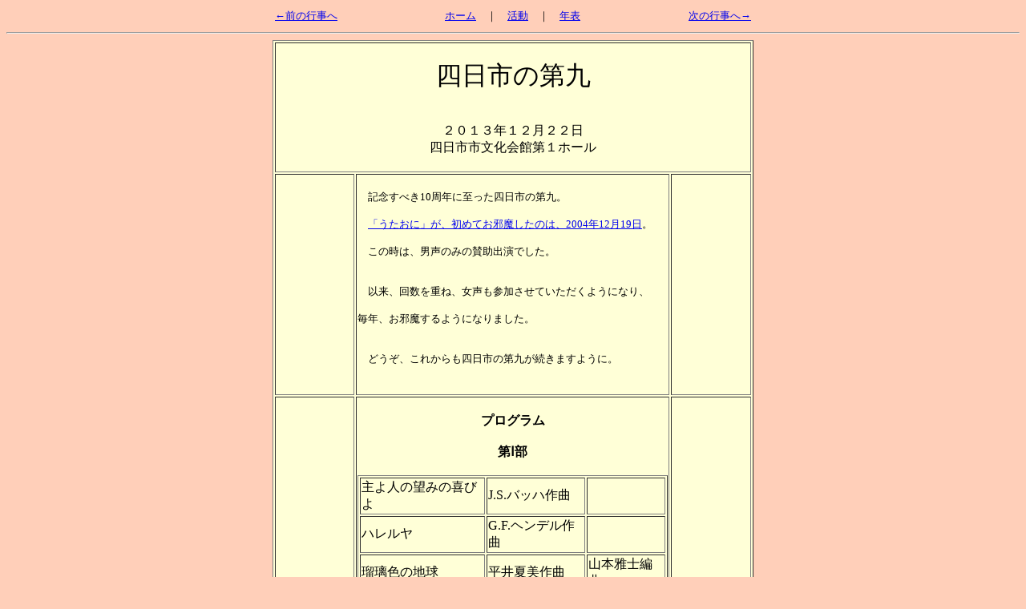

--- FILE ---
content_type: text/html
request_url: http://www.utaoni.com/projects/chronological-table/2013/20131222.htm
body_size: 3863
content:
<!DOCTYPE HTML PUBLIC "-//W3C//DTD HTML 4.01 Transitional//EN">
<HTML>
<HEAD>
<META name="GENERATOR" content="JustSystems Homepage Builder Version 17.0.10.0 for Windows">
<META http-equiv="Content-Type" content="text/html; charset=Shift_JIS">
<META http-equiv="Content-Style-Type" content="text/css">
<TITLE>四日市の第九</TITLE>
</HEAD>
<BODY bgcolor="#ffcfb9">
<CENTER>
<TABLE width="600">
  <TBODY>
    <TR>
      <TD><FONT size="-1"><A href="20131221.htm">←前の行事へ</A></FONT></TD>
      <TD align="center"><FONT size="-1"><A href="../../../index.html">ホーム</A>　｜　<A href="../../index.html">活動</A>　｜　<A href="../index.html#2013">年表</A></FONT></TD>
      <TD align="right"><FONT size="-1"><A href="20131224.htm">次の行事へ→</A></FONT></TD>
    </TR>
  </TBODY>
</TABLE>
</CENTER>
<HR>
<CENTER></CENTER>
<CENTER></CENTER>
<CENTER>
<TABLE border="1" width="600" bgcolor="#ffffd7">
  <TBODY>
    <TR>
      <TD valign="top" align="center" colspan="3">&nbsp;<BR>
      <FONT size="+3">四日市の第九</FONT><BR>
      <BR>
      <BR>
      ２０１３年１２月２２日<BR>
      四日市市文化会館第１ホール<BR>
      <BR>
      </TD>
    </TR>
    <TR>
      <TD valign="top" align="center">&nbsp;<BR>
      </TD>
      <TD align="left" valign="top">&nbsp;<FONT size="-2"><BR>
      </FONT><FONT size="-1">　記念すべき10周年に至った四日市の第九。<BR>
      <BR>
      　<A href="../2004/20041219.htm">「うたおに」が、初めてお邪魔したのは、2004年12月19日</A>。<BR>
      <BR>
      　この時は、男声のみの賛助出演でした。<BR>
      <BR>
      <BR>
      　以来、回数を重ね、女声も参加させていただくようになり、<BR>
      <BR>
      毎年、お邪魔するようになりました。<BR>
      <BR>
      <BR>
      　どうぞ、これからも四日市の第九が続きますように。<BR>
      　</FONT><BR>
      <BR>
      </TD>
      <TD align="center" valign="top">&nbsp;<BR>
      <BR>
      </TD>
    </TR>
    <TR>
      <TD valign="top" align="center" width="100"><BR>
      &nbsp;</TD>
      <TD align="center" valign="top" width="400"><BR>
      <B>プログラム</B><BR>
      <BR>
      <B>第Ⅰ部</B><BR>
      <BR>
      <TABLE border="1">
        <TBODY>
          <TR>
            <TD>主よ人の望みの喜びよ&nbsp;</TD>
            <TD>J.S.バッハ作曲&nbsp;</TD>
            <TD><BR>
            &nbsp;</TD>
          </TR>
          <TR>
            <TD>ハレルヤ</TD>
            <TD>G.F.ヘンデル作曲&nbsp;</TD>
            <TD><BR>
            &nbsp;</TD>
          </TR>
          <TR>
            <TD>瑠璃色の地球</TD>
            <TD>平井夏美作曲&nbsp;</TD>
            <TD>山本雅士編曲&nbsp;</TD>
          </TR>
          <TR>
            <TD>勇気100%</TD>
            <TD>馬飼野康二作曲&nbsp;</TD>
            <TD>山本雅士編曲&nbsp;</TD>
          </TR>
          <TR>
            <TD>ジュピター&nbsp;</TD>
            <TD>G.Holst作曲&nbsp;</TD>
            <TD>山本雅士編曲</TD>
          </TR>
          <TR>
            <TD>大地讃頌</TD>
            <TD>佐藤眞作曲&nbsp;</TD>
            <TD>大木惇夫作詞&nbsp;</TD>
          </TR>
        </TBODY>
      </TABLE>
      <BR>
      <HR>
      <B>第Ⅱ部</B><BR>
      <BR>
      交響曲第９番ニ短調　作品１２５「合唱付」<BR>
      作曲　L.V.Beethoven<BR>
      <BR>
      <BR>
      ～アンコール～<BR>
      ふるさと<BR>
      </TD>
      <TD align="center" valign="top" width="100">&nbsp;<BR>
      </TD>
    </TR>
    <TR>
      <TD valign="top" align="center">&nbsp;<BR>
      </TD>
      <TD align="center" valign="top">&nbsp;■関連情報■<BR>
      □<A href="../../orchestra/menu.htm">オーケストラとの共演</A>□</TD>
      <TD align="center" valign="top">&nbsp;<BR>
      </TD>
    </TR>
    <TR>
      <TD valign="top" align="center"><BR>
      &nbsp;</TD>
      <TD align="right">&nbsp;<B>2013-1２-３１-TUE 砂男　記</B></TD>
      <TD>&nbsp;<BR>
      </TD>
    </TR>
  </TBODY>
</TABLE>
<BR>
<BR>
</CENTER>
</BODY>
</HTML>